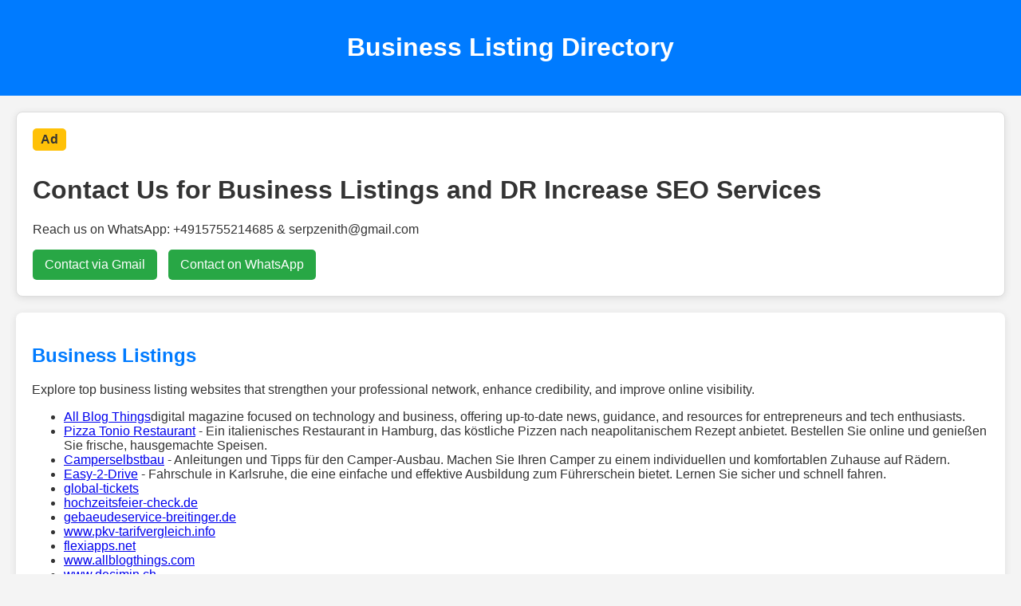

--- FILE ---
content_type: text/html
request_url: https://vstrechi.store/
body_size: 1627
content:
<!DOCTYPE html>
<html lang="en">
<head>
    <meta charset="UTF-8">
    <meta name="viewport" content="width=device-width, initial-scale=1.0">
    <title>Business Listing Directory | Rank your Website Higher</title>
    <meta name="description" content="Explore our comprehensive business listing directory, offering valuable resources in various niches to enhance your online visibility.">
    <link rel="icon" href="z.png" type="image/png">
    <style>
        body {
            font-family: Arial, sans-serif;
            margin: 0;
            padding: 0;
            background-color: #f4f4f4;
            color: #333;
        }

        header {
            background: #007BFF;
            color: white;
            padding: 20px 0;
            text-align: center;
            animation: fadeIn 1s ease-in;
        }

        .ad-section {
            background: #fff;
            border: 1px solid #ddd;
            border-radius: 8px;
            padding: 20px;
            margin: 20px;
            box-shadow: 0 2px 10px rgba(0, 0, 0, 0.1);
            animation: slideIn 0.5s ease-in-out;
        }

        .ad-label {
            background: #FFC107;
            padding: 5px 10px;
            border-radius: 5px;
            font-weight: bold;
            display: inline-block;
            margin-bottom: 10px;
        }

        .ad-buttons {
            margin-top: 15px;
        }

        .ad-button {
            background: #28A745;
            color: white;
            border: none;
            border-radius: 5px;
            padding: 10px 15px;
            cursor: pointer;
            transition: background 0.3s, transform 0.3s;
            margin-right: 10px;
            text-decoration: none; /* Ensures the link looks like a button */
            display: inline-block; /* Makes the link behave like a button */
            text-align: center; /* Centers text in the button */
        }

        .ad-button:hover {
            background: #218838;
            transform: scale(1.05);
        }

        section {
            margin: 20px;
            padding: 20px;
            background: #fff;
            border-radius: 8px;
            box-shadow: 0 2px 10px rgba(0, 0, 0, 0.1);
            animation: fadeIn 1s ease-in;
        }

        h2 {
            color: #007BFF;
        }

        footer {
            text-align: center;
            padding: 10px 0;
            background: #007BFF;
            color: white;
            position: relative;
            bottom: 0;
            width: 100%;
        }

        @keyframes fadeIn {
            from {
                opacity: 0;
            }
            to {
                opacity: 1;
            }
        }

        @keyframes slideIn {
            from {
                transform: translateY(-20px);
                opacity: 0;
            }
            to {
                transform: translateY(0);
                opacity: 1;
            }
        }
    </style>
</head>
<body>
    <header>
        <h1>Business Listing Directory</h1>
    </header>
    
    <div class="ad-section">
        <span class="ad-label">Ad</span>
        <h1>Contact Us for Business Listings and DR Increase SEO Services</h1>
        <p>Reach us on WhatsApp: +4915755214685 & serpzenith@gmail.com</p>
       <div class="ad-buttons">
    <a href="mailto:serpzenith@gmail.com?subject=Business%20Listing%20Inquiry&body=Hello,%20I%20am%20interested%20in%20your%20business%20listing%20services."
       class="ad-button" rel="nofollow">Contact via Gmail</a>

    <a href="https://wa.me/c/4915755214685"
       class="ad-button" target="_blank" rel="nofollow">Contact on WhatsApp</a>
</div>
    </div> 
<section id="business" class="category-section">
 <h2>Business Listings</h2>
 <p>Explore top business listing websites that strengthen your professional network, enhance credibility, and improve online visibility.</p>
<ul>
    <li><a href="https://www.allblogthings.com">All Blog Things</a>digital magazine focused on technology and business, offering up-to-date news, guidance, and resources for entrepreneurs and tech enthusiasts.</li>
    <li><a href="https://www.pizzatoniorestaurant.de/">Pizza Tonio Restaurant</a> - Ein italienisches Restaurant in Hamburg, das köstliche Pizzen nach neapolitanischem Rezept anbietet. Bestellen Sie online und genießen Sie frische, hausgemachte Speisen.</li>
    <li><a href="https://camperselbstbau.de/">Camperselbstbau</a> - Anleitungen und Tipps für den Camper-Ausbau. Machen Sie Ihren Camper zu einem individuellen und komfortablen Zuhause auf Rädern.</li>
    <li><a href="https://easy-2-drive.de/">Easy-2-Drive</a> - Fahrschule in Karlsruhe, die eine einfache und effektive Ausbildung zum Führerschein bietet. Lernen Sie sicher und schnell fahren.</li>
    <li><a href="https://www.global-tickets.com/">global-tickets</a></li>
    <li><a href="https://hochzeitsfeier-check.de/">hochzeitsfeier-check.de</a></li>
<li><a href="https://gebaeudeservice-breitinger.de">gebaeudeservice-breitinger.de</a></li>
<li><a href="https://www.pkv-tarifvergleich.info/">www.pkv-tarifvergleich.info</a></li>
<li><a href="https://flexiapps.net/en/">flexiapps.net</a></li>
<li><a href="https://www.allblogthings.com">www.allblogthings.com</a></li>
<li><a href="https://www.decimin.ch/">www.decimin.ch</a></li>
<li><a href="https://khatwatprecast.com">khatwatprecast.com</a></li>
<li><a href="https://finanzkanzlei-schaar.de/">finanzkanzlei-schaar</a></li>
<li><a href="https://solensa.de/">solensa</a></li>
</ul>